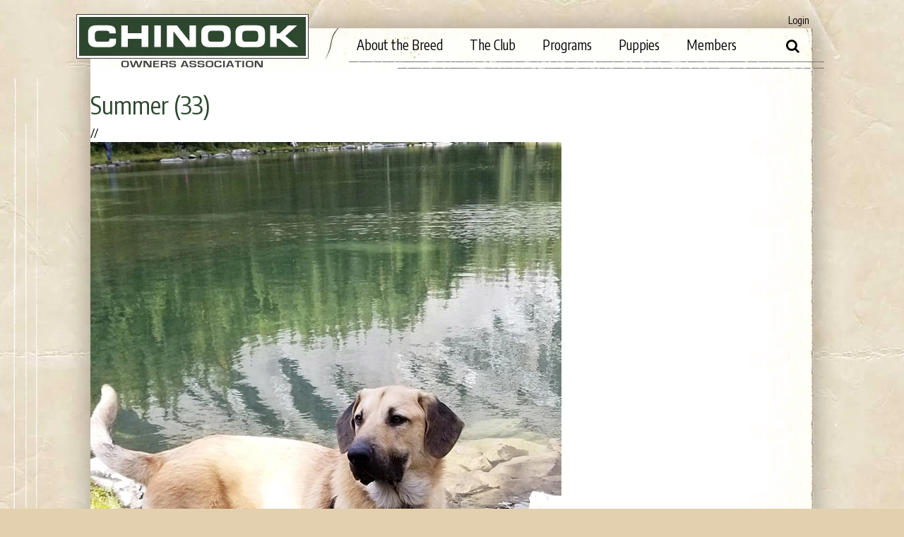

--- FILE ---
content_type: text/css
request_url: https://chinook.org/wp-content/plugins/buddypics/includes/css/general.css?ver=6.8.2
body_size: 1238
content:
/* THE DEFAULT TEMPLATE -> FEATURED CONTENT */
/* ######################################################################### */


.bpa-content-wrap#default  {
    width:840px;
    margin: 10px 10px 30px 0px;
    background-color:#fff;
    display:block;
}


.bpa-content-wrap#default table.bpa-content-sitewide {
    padding:5px;
    background: #F3F3FF;
    border: solid 1px #ddd;
    display:block;
}

.bpa-content-wrap#default table.bpa-content-sitewide { /*tr.alt*/
    background: #F3F3FF;
}


.bpa-content-wrap#default table.bpa-content-sitewide .media-image a {
    background-color: #333;
    vertical-align:middle;
}


.bpa-content-wrap#default table.bpa-content-sitewide .media-image img {
    background-color: #333;
    margin:auto;
    display:block;
    vertical-align:middle;
    border: solid 1px #666;
}



/* Gallery */
.picture-thumb-box {
	text-align: center;
	float: left;
	padding: 5px;
	margin: 0 10px 10px 0;
	border:1px solid #E0E0E0;
	border-radius: 3px;
	-moz-border-radius: 3px;
	-webkit-border-radius: 3px;
}
.picture-thumb-box:hover {
        border:1px solid #2BB673;
}

.picture-thumb-box .picture-thumb img {
/*	height:100px;
	width:100px;*/
	display: block;
}
.picture-thumb-box .picture-title {
	/*text-transform: uppercase;	*/       
        font-family: 'Encode Sans Condensed', sans-serif;
        position: relative;
	top:4px;
	/*font-size: smaller;*/
        font-size: 15px;
        font-size: 1.5rem;
/*        padding-bottom: 10px;*/
    margin-bottom: 0;        
}

.picture-thumb-box a{
    text-decoration:none;
}

/* #JJ - added for hearts in my-chinooks
.picture-title:after {
        display: inline-block;
        font: normal 12px/1 FontAwesome;   
        text-rendering: auto;
        -webkit-font-smoothing: antialiased;
        -moz-osx-font-smoothing: grayscale;
        content: "\f004";
        /*vertical-align: top;*/
/*        float: right;
        padding-top: 3px;
        color:pink;
}*/

/* Single */
.picture-single{
	overflow: hidden;
	position: relative;
	width: 100%;
	padding-bottom: 10px;
}

.picture-single h3{
	text-align: center;
}

.picture-outer-container{
	position: relative;
	float: left;
	left: 50%;
	margin-bottom: 15px;
}
.picture-inner-container{
	height: 100%;
	float: left;
	position: relative;
	right:50%;
}
.picture-inner-container img{
	display: block;
}
.picture-inner-container .picture-middle{
	position: relative;
	overflow: hidden;
	float:left;
}
.picture-inner-container a{
	display: block;
	position: absolute;
	width: 50%;
	height: 100%;
	bottom: 0;
	text-transform: uppercase;
	text-decoration: none;
}
.single-picture-links a.picture-prev-link{

	float: left;
}
.single-picture-links a.picture-next-link{

	float: right;
}
.picture-inner-container a.picture-no-adjacent-link{
	width: 100%;
	left: 0;
}

.picture-inner-container a span{
	display: none;
	position: absolute;
	width: 200%;
	height: 25px;
	line-height: 25px;
	bottom:0;
	color: #FFF;
}
.picture-inner-container a:hover span, .picture-inner-container a:active span{
	display: block;
}

.picture-inner-container a.picture-prev-link span {
	left: 0;
	text-align: left;
	padding-left: 10px;
}
.picture-inner-container a.picture-next-link span {
	right: 0;
	text-align: right;
	padding-right: 10px;
}
.picture-inner-container a.picture-no-adjacent-link span{
	width: 100%;
	left: 0;
	text-align: center;
}
.picture-testbox {
	clear: both;
}
.picture-description {
	clear: both;
}
.picture-meta{
	display: block;
	width: 500px;
	margin: 0 auto;
}
.picture-edit-link {
	float: right;
	clear: both;
        text-align:center;
      
    background: #fff;
    border: 1px solid #ccc;
    color: #777;
    font-size: small;
    cursor: pointer;
    outline: none;
    padding: 4px 10px;
    text-align: center;
    text-decoration: none;
    font-family: 'Encode Sans Condensed', sans-serif;
    text-transform: uppercase;
/*    line-height: 1;*/
    border-radius: 3px;
    font-weight: normal;
    margin-top: 8px;

}
.picture-edit-link a{
    position:relative;
    width:100%; 
    color: #777;
}

.picture-edit-link:hover {
    background: #ededed;
    border: 1px solid #bbb;
    color: #555;
    outline: none;
    text-decoration: none;
}





.picture-delete-link {
	float: right;
	clear: right;
}

.picture-single div.activity-comments {
	margin-left: 0;
}

/* Edit */
#picture-edit-thumb {
	float: right;
}

/* Stream */
.picture-activity-thumb {
	float:left;
	margin-right: 10px;
}
.picture-activity-thumb img {
	height: 100px;
	width: 100px;
}

body.album div.activity-comments,
body.album div.activity-content,
body.album div.activity-meta {
	margin: 10px 0 0 0 !important;
}


/* Float Clear */
.picture-gallery, .picture-adjacent-links { min-height: 0; _zoom: 1; }
.picture-gallery:after, .picture-adjacent-links:after{ content: " "; height: 0; clear: both; display: block; }

.title-guide:after {
        display: inline-block;
        font: normal 18px/1 FontAwesome;   
        text-rendering: auto;
        -webkit-font-smoothing: antialiased;
        -moz-osx-font-smoothing: grayscale;
        //content: "\f059";
        content: "\f128";
        /*vertical-align: top;*/
        //float: right;
        padding: 3px 10px 0px 10px;        
        color:#2BB673;
}

.picture-single{
	overflow: visible; //#JJ - changed from hidden because tooltip was not showing over footer in single dog page
	
}

--- FILE ---
content_type: application/x-javascript
request_url: https://chinook.org/wp-content/plugins/change-dog-photo/frontend.js?ver=2015-05-07
body_size: 350
content:
(function ($) {

    $(document).ready(function () {
//        var file_frame; // variable for the wp.media file_frame
//
//        // attach a click event (or whatever you want) to some element on your page
//        $('#frontend-button').on('click', function (event) {
//            event.preventDefault();
//
//            // if the file_frame has already been created, just reuse it
//            if (file_frame) {
//                file_frame.open();
//                return;
//            }
//
//            file_frame = wp.media.frames.file_frame = wp.media({
//                title: $(this).data('uploader_title'),
//                button: {
//                    text: $(this).data('uploader_button_text'),
//                },
//                multiple: false // set this to true for multiple file selection
//            });
//
//            file_frame.on('select', function () {
//                attachment = file_frame.state().get('selection').first().toJSON();
//
//                // do something with the file here
//                $('#frontend-button').hide();
//                $('#frontend-image').attr('src', attachment.url);
//            });
//
//            file_frame.open();
//        });
        $("#file").change(function () {
            $("#submit1").click();
            $("#picture-edit-thumb").css('opacity', '.2');
            //$("<div id='spinner-overlay'></div>").insertAfter( "#picture-edit-thumb" );
            $(".ispinner").show();
            //$("#picture-edit-thumb").addClass("spinner");
            
        });

        
    });

})(jQuery);

--- FILE ---
content_type: application/x-javascript
request_url: https://chinook.org/wp-content/themes/Chinook-Owners-Association%20Theme/js/superfish-settings.js?ver=20140831
body_size: 61
content:

/* 
 * Custom Responsive Superfish settings
 */

jQuery(document).ready(function($){
    var breakpoint = 600;
    var sf = $('ul.nav-menu');
	
    if($(document).width() >= breakpoint){
        sf.superfish({
            delay: 200,
            speed: 'fast'
        });
    }
	
    $(window).resize(function(){
        if($(document).width() >= breakpoint & !sf.hasClass('sf-js-enabled')){
            sf.superfish({
                delay: 200,
                speed: 'fast'
            });
        } else if($(document).width() < breakpoint) {
            sf.superfish('destroy');
        }
    });
});